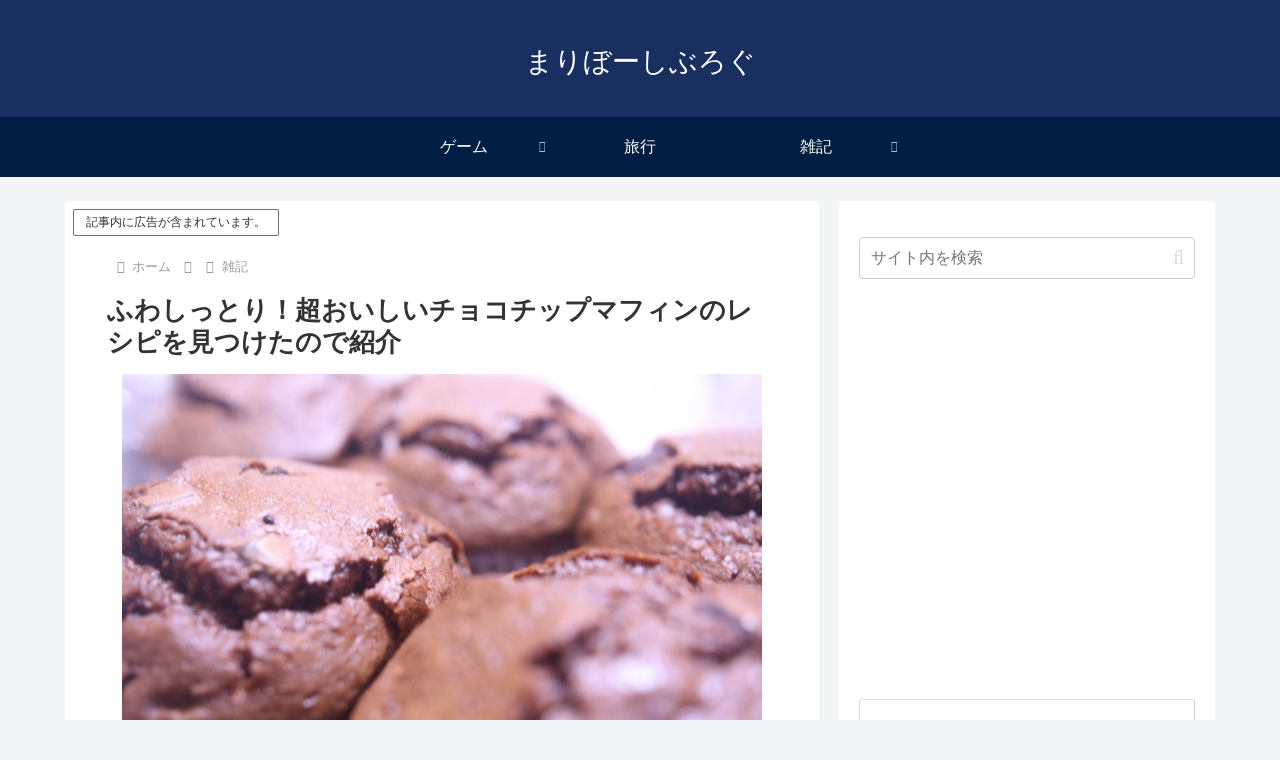

--- FILE ---
content_type: text/html; charset=utf-8
request_url: https://www.google.com/recaptcha/api2/anchor?ar=1&k=6Le95u4UAAAAAOXk3NBk_1bb6qqqQbbUmF5p160_&co=aHR0cHM6Ly9tYXJpYm9zaGkuY29tOjQ0Mw..&hl=en&v=N67nZn4AqZkNcbeMu4prBgzg&size=invisible&anchor-ms=20000&execute-ms=30000&cb=7p0k17lf32eg
body_size: 48723
content:
<!DOCTYPE HTML><html dir="ltr" lang="en"><head><meta http-equiv="Content-Type" content="text/html; charset=UTF-8">
<meta http-equiv="X-UA-Compatible" content="IE=edge">
<title>reCAPTCHA</title>
<style type="text/css">
/* cyrillic-ext */
@font-face {
  font-family: 'Roboto';
  font-style: normal;
  font-weight: 400;
  font-stretch: 100%;
  src: url(//fonts.gstatic.com/s/roboto/v48/KFO7CnqEu92Fr1ME7kSn66aGLdTylUAMa3GUBHMdazTgWw.woff2) format('woff2');
  unicode-range: U+0460-052F, U+1C80-1C8A, U+20B4, U+2DE0-2DFF, U+A640-A69F, U+FE2E-FE2F;
}
/* cyrillic */
@font-face {
  font-family: 'Roboto';
  font-style: normal;
  font-weight: 400;
  font-stretch: 100%;
  src: url(//fonts.gstatic.com/s/roboto/v48/KFO7CnqEu92Fr1ME7kSn66aGLdTylUAMa3iUBHMdazTgWw.woff2) format('woff2');
  unicode-range: U+0301, U+0400-045F, U+0490-0491, U+04B0-04B1, U+2116;
}
/* greek-ext */
@font-face {
  font-family: 'Roboto';
  font-style: normal;
  font-weight: 400;
  font-stretch: 100%;
  src: url(//fonts.gstatic.com/s/roboto/v48/KFO7CnqEu92Fr1ME7kSn66aGLdTylUAMa3CUBHMdazTgWw.woff2) format('woff2');
  unicode-range: U+1F00-1FFF;
}
/* greek */
@font-face {
  font-family: 'Roboto';
  font-style: normal;
  font-weight: 400;
  font-stretch: 100%;
  src: url(//fonts.gstatic.com/s/roboto/v48/KFO7CnqEu92Fr1ME7kSn66aGLdTylUAMa3-UBHMdazTgWw.woff2) format('woff2');
  unicode-range: U+0370-0377, U+037A-037F, U+0384-038A, U+038C, U+038E-03A1, U+03A3-03FF;
}
/* math */
@font-face {
  font-family: 'Roboto';
  font-style: normal;
  font-weight: 400;
  font-stretch: 100%;
  src: url(//fonts.gstatic.com/s/roboto/v48/KFO7CnqEu92Fr1ME7kSn66aGLdTylUAMawCUBHMdazTgWw.woff2) format('woff2');
  unicode-range: U+0302-0303, U+0305, U+0307-0308, U+0310, U+0312, U+0315, U+031A, U+0326-0327, U+032C, U+032F-0330, U+0332-0333, U+0338, U+033A, U+0346, U+034D, U+0391-03A1, U+03A3-03A9, U+03B1-03C9, U+03D1, U+03D5-03D6, U+03F0-03F1, U+03F4-03F5, U+2016-2017, U+2034-2038, U+203C, U+2040, U+2043, U+2047, U+2050, U+2057, U+205F, U+2070-2071, U+2074-208E, U+2090-209C, U+20D0-20DC, U+20E1, U+20E5-20EF, U+2100-2112, U+2114-2115, U+2117-2121, U+2123-214F, U+2190, U+2192, U+2194-21AE, U+21B0-21E5, U+21F1-21F2, U+21F4-2211, U+2213-2214, U+2216-22FF, U+2308-230B, U+2310, U+2319, U+231C-2321, U+2336-237A, U+237C, U+2395, U+239B-23B7, U+23D0, U+23DC-23E1, U+2474-2475, U+25AF, U+25B3, U+25B7, U+25BD, U+25C1, U+25CA, U+25CC, U+25FB, U+266D-266F, U+27C0-27FF, U+2900-2AFF, U+2B0E-2B11, U+2B30-2B4C, U+2BFE, U+3030, U+FF5B, U+FF5D, U+1D400-1D7FF, U+1EE00-1EEFF;
}
/* symbols */
@font-face {
  font-family: 'Roboto';
  font-style: normal;
  font-weight: 400;
  font-stretch: 100%;
  src: url(//fonts.gstatic.com/s/roboto/v48/KFO7CnqEu92Fr1ME7kSn66aGLdTylUAMaxKUBHMdazTgWw.woff2) format('woff2');
  unicode-range: U+0001-000C, U+000E-001F, U+007F-009F, U+20DD-20E0, U+20E2-20E4, U+2150-218F, U+2190, U+2192, U+2194-2199, U+21AF, U+21E6-21F0, U+21F3, U+2218-2219, U+2299, U+22C4-22C6, U+2300-243F, U+2440-244A, U+2460-24FF, U+25A0-27BF, U+2800-28FF, U+2921-2922, U+2981, U+29BF, U+29EB, U+2B00-2BFF, U+4DC0-4DFF, U+FFF9-FFFB, U+10140-1018E, U+10190-1019C, U+101A0, U+101D0-101FD, U+102E0-102FB, U+10E60-10E7E, U+1D2C0-1D2D3, U+1D2E0-1D37F, U+1F000-1F0FF, U+1F100-1F1AD, U+1F1E6-1F1FF, U+1F30D-1F30F, U+1F315, U+1F31C, U+1F31E, U+1F320-1F32C, U+1F336, U+1F378, U+1F37D, U+1F382, U+1F393-1F39F, U+1F3A7-1F3A8, U+1F3AC-1F3AF, U+1F3C2, U+1F3C4-1F3C6, U+1F3CA-1F3CE, U+1F3D4-1F3E0, U+1F3ED, U+1F3F1-1F3F3, U+1F3F5-1F3F7, U+1F408, U+1F415, U+1F41F, U+1F426, U+1F43F, U+1F441-1F442, U+1F444, U+1F446-1F449, U+1F44C-1F44E, U+1F453, U+1F46A, U+1F47D, U+1F4A3, U+1F4B0, U+1F4B3, U+1F4B9, U+1F4BB, U+1F4BF, U+1F4C8-1F4CB, U+1F4D6, U+1F4DA, U+1F4DF, U+1F4E3-1F4E6, U+1F4EA-1F4ED, U+1F4F7, U+1F4F9-1F4FB, U+1F4FD-1F4FE, U+1F503, U+1F507-1F50B, U+1F50D, U+1F512-1F513, U+1F53E-1F54A, U+1F54F-1F5FA, U+1F610, U+1F650-1F67F, U+1F687, U+1F68D, U+1F691, U+1F694, U+1F698, U+1F6AD, U+1F6B2, U+1F6B9-1F6BA, U+1F6BC, U+1F6C6-1F6CF, U+1F6D3-1F6D7, U+1F6E0-1F6EA, U+1F6F0-1F6F3, U+1F6F7-1F6FC, U+1F700-1F7FF, U+1F800-1F80B, U+1F810-1F847, U+1F850-1F859, U+1F860-1F887, U+1F890-1F8AD, U+1F8B0-1F8BB, U+1F8C0-1F8C1, U+1F900-1F90B, U+1F93B, U+1F946, U+1F984, U+1F996, U+1F9E9, U+1FA00-1FA6F, U+1FA70-1FA7C, U+1FA80-1FA89, U+1FA8F-1FAC6, U+1FACE-1FADC, U+1FADF-1FAE9, U+1FAF0-1FAF8, U+1FB00-1FBFF;
}
/* vietnamese */
@font-face {
  font-family: 'Roboto';
  font-style: normal;
  font-weight: 400;
  font-stretch: 100%;
  src: url(//fonts.gstatic.com/s/roboto/v48/KFO7CnqEu92Fr1ME7kSn66aGLdTylUAMa3OUBHMdazTgWw.woff2) format('woff2');
  unicode-range: U+0102-0103, U+0110-0111, U+0128-0129, U+0168-0169, U+01A0-01A1, U+01AF-01B0, U+0300-0301, U+0303-0304, U+0308-0309, U+0323, U+0329, U+1EA0-1EF9, U+20AB;
}
/* latin-ext */
@font-face {
  font-family: 'Roboto';
  font-style: normal;
  font-weight: 400;
  font-stretch: 100%;
  src: url(//fonts.gstatic.com/s/roboto/v48/KFO7CnqEu92Fr1ME7kSn66aGLdTylUAMa3KUBHMdazTgWw.woff2) format('woff2');
  unicode-range: U+0100-02BA, U+02BD-02C5, U+02C7-02CC, U+02CE-02D7, U+02DD-02FF, U+0304, U+0308, U+0329, U+1D00-1DBF, U+1E00-1E9F, U+1EF2-1EFF, U+2020, U+20A0-20AB, U+20AD-20C0, U+2113, U+2C60-2C7F, U+A720-A7FF;
}
/* latin */
@font-face {
  font-family: 'Roboto';
  font-style: normal;
  font-weight: 400;
  font-stretch: 100%;
  src: url(//fonts.gstatic.com/s/roboto/v48/KFO7CnqEu92Fr1ME7kSn66aGLdTylUAMa3yUBHMdazQ.woff2) format('woff2');
  unicode-range: U+0000-00FF, U+0131, U+0152-0153, U+02BB-02BC, U+02C6, U+02DA, U+02DC, U+0304, U+0308, U+0329, U+2000-206F, U+20AC, U+2122, U+2191, U+2193, U+2212, U+2215, U+FEFF, U+FFFD;
}
/* cyrillic-ext */
@font-face {
  font-family: 'Roboto';
  font-style: normal;
  font-weight: 500;
  font-stretch: 100%;
  src: url(//fonts.gstatic.com/s/roboto/v48/KFO7CnqEu92Fr1ME7kSn66aGLdTylUAMa3GUBHMdazTgWw.woff2) format('woff2');
  unicode-range: U+0460-052F, U+1C80-1C8A, U+20B4, U+2DE0-2DFF, U+A640-A69F, U+FE2E-FE2F;
}
/* cyrillic */
@font-face {
  font-family: 'Roboto';
  font-style: normal;
  font-weight: 500;
  font-stretch: 100%;
  src: url(//fonts.gstatic.com/s/roboto/v48/KFO7CnqEu92Fr1ME7kSn66aGLdTylUAMa3iUBHMdazTgWw.woff2) format('woff2');
  unicode-range: U+0301, U+0400-045F, U+0490-0491, U+04B0-04B1, U+2116;
}
/* greek-ext */
@font-face {
  font-family: 'Roboto';
  font-style: normal;
  font-weight: 500;
  font-stretch: 100%;
  src: url(//fonts.gstatic.com/s/roboto/v48/KFO7CnqEu92Fr1ME7kSn66aGLdTylUAMa3CUBHMdazTgWw.woff2) format('woff2');
  unicode-range: U+1F00-1FFF;
}
/* greek */
@font-face {
  font-family: 'Roboto';
  font-style: normal;
  font-weight: 500;
  font-stretch: 100%;
  src: url(//fonts.gstatic.com/s/roboto/v48/KFO7CnqEu92Fr1ME7kSn66aGLdTylUAMa3-UBHMdazTgWw.woff2) format('woff2');
  unicode-range: U+0370-0377, U+037A-037F, U+0384-038A, U+038C, U+038E-03A1, U+03A3-03FF;
}
/* math */
@font-face {
  font-family: 'Roboto';
  font-style: normal;
  font-weight: 500;
  font-stretch: 100%;
  src: url(//fonts.gstatic.com/s/roboto/v48/KFO7CnqEu92Fr1ME7kSn66aGLdTylUAMawCUBHMdazTgWw.woff2) format('woff2');
  unicode-range: U+0302-0303, U+0305, U+0307-0308, U+0310, U+0312, U+0315, U+031A, U+0326-0327, U+032C, U+032F-0330, U+0332-0333, U+0338, U+033A, U+0346, U+034D, U+0391-03A1, U+03A3-03A9, U+03B1-03C9, U+03D1, U+03D5-03D6, U+03F0-03F1, U+03F4-03F5, U+2016-2017, U+2034-2038, U+203C, U+2040, U+2043, U+2047, U+2050, U+2057, U+205F, U+2070-2071, U+2074-208E, U+2090-209C, U+20D0-20DC, U+20E1, U+20E5-20EF, U+2100-2112, U+2114-2115, U+2117-2121, U+2123-214F, U+2190, U+2192, U+2194-21AE, U+21B0-21E5, U+21F1-21F2, U+21F4-2211, U+2213-2214, U+2216-22FF, U+2308-230B, U+2310, U+2319, U+231C-2321, U+2336-237A, U+237C, U+2395, U+239B-23B7, U+23D0, U+23DC-23E1, U+2474-2475, U+25AF, U+25B3, U+25B7, U+25BD, U+25C1, U+25CA, U+25CC, U+25FB, U+266D-266F, U+27C0-27FF, U+2900-2AFF, U+2B0E-2B11, U+2B30-2B4C, U+2BFE, U+3030, U+FF5B, U+FF5D, U+1D400-1D7FF, U+1EE00-1EEFF;
}
/* symbols */
@font-face {
  font-family: 'Roboto';
  font-style: normal;
  font-weight: 500;
  font-stretch: 100%;
  src: url(//fonts.gstatic.com/s/roboto/v48/KFO7CnqEu92Fr1ME7kSn66aGLdTylUAMaxKUBHMdazTgWw.woff2) format('woff2');
  unicode-range: U+0001-000C, U+000E-001F, U+007F-009F, U+20DD-20E0, U+20E2-20E4, U+2150-218F, U+2190, U+2192, U+2194-2199, U+21AF, U+21E6-21F0, U+21F3, U+2218-2219, U+2299, U+22C4-22C6, U+2300-243F, U+2440-244A, U+2460-24FF, U+25A0-27BF, U+2800-28FF, U+2921-2922, U+2981, U+29BF, U+29EB, U+2B00-2BFF, U+4DC0-4DFF, U+FFF9-FFFB, U+10140-1018E, U+10190-1019C, U+101A0, U+101D0-101FD, U+102E0-102FB, U+10E60-10E7E, U+1D2C0-1D2D3, U+1D2E0-1D37F, U+1F000-1F0FF, U+1F100-1F1AD, U+1F1E6-1F1FF, U+1F30D-1F30F, U+1F315, U+1F31C, U+1F31E, U+1F320-1F32C, U+1F336, U+1F378, U+1F37D, U+1F382, U+1F393-1F39F, U+1F3A7-1F3A8, U+1F3AC-1F3AF, U+1F3C2, U+1F3C4-1F3C6, U+1F3CA-1F3CE, U+1F3D4-1F3E0, U+1F3ED, U+1F3F1-1F3F3, U+1F3F5-1F3F7, U+1F408, U+1F415, U+1F41F, U+1F426, U+1F43F, U+1F441-1F442, U+1F444, U+1F446-1F449, U+1F44C-1F44E, U+1F453, U+1F46A, U+1F47D, U+1F4A3, U+1F4B0, U+1F4B3, U+1F4B9, U+1F4BB, U+1F4BF, U+1F4C8-1F4CB, U+1F4D6, U+1F4DA, U+1F4DF, U+1F4E3-1F4E6, U+1F4EA-1F4ED, U+1F4F7, U+1F4F9-1F4FB, U+1F4FD-1F4FE, U+1F503, U+1F507-1F50B, U+1F50D, U+1F512-1F513, U+1F53E-1F54A, U+1F54F-1F5FA, U+1F610, U+1F650-1F67F, U+1F687, U+1F68D, U+1F691, U+1F694, U+1F698, U+1F6AD, U+1F6B2, U+1F6B9-1F6BA, U+1F6BC, U+1F6C6-1F6CF, U+1F6D3-1F6D7, U+1F6E0-1F6EA, U+1F6F0-1F6F3, U+1F6F7-1F6FC, U+1F700-1F7FF, U+1F800-1F80B, U+1F810-1F847, U+1F850-1F859, U+1F860-1F887, U+1F890-1F8AD, U+1F8B0-1F8BB, U+1F8C0-1F8C1, U+1F900-1F90B, U+1F93B, U+1F946, U+1F984, U+1F996, U+1F9E9, U+1FA00-1FA6F, U+1FA70-1FA7C, U+1FA80-1FA89, U+1FA8F-1FAC6, U+1FACE-1FADC, U+1FADF-1FAE9, U+1FAF0-1FAF8, U+1FB00-1FBFF;
}
/* vietnamese */
@font-face {
  font-family: 'Roboto';
  font-style: normal;
  font-weight: 500;
  font-stretch: 100%;
  src: url(//fonts.gstatic.com/s/roboto/v48/KFO7CnqEu92Fr1ME7kSn66aGLdTylUAMa3OUBHMdazTgWw.woff2) format('woff2');
  unicode-range: U+0102-0103, U+0110-0111, U+0128-0129, U+0168-0169, U+01A0-01A1, U+01AF-01B0, U+0300-0301, U+0303-0304, U+0308-0309, U+0323, U+0329, U+1EA0-1EF9, U+20AB;
}
/* latin-ext */
@font-face {
  font-family: 'Roboto';
  font-style: normal;
  font-weight: 500;
  font-stretch: 100%;
  src: url(//fonts.gstatic.com/s/roboto/v48/KFO7CnqEu92Fr1ME7kSn66aGLdTylUAMa3KUBHMdazTgWw.woff2) format('woff2');
  unicode-range: U+0100-02BA, U+02BD-02C5, U+02C7-02CC, U+02CE-02D7, U+02DD-02FF, U+0304, U+0308, U+0329, U+1D00-1DBF, U+1E00-1E9F, U+1EF2-1EFF, U+2020, U+20A0-20AB, U+20AD-20C0, U+2113, U+2C60-2C7F, U+A720-A7FF;
}
/* latin */
@font-face {
  font-family: 'Roboto';
  font-style: normal;
  font-weight: 500;
  font-stretch: 100%;
  src: url(//fonts.gstatic.com/s/roboto/v48/KFO7CnqEu92Fr1ME7kSn66aGLdTylUAMa3yUBHMdazQ.woff2) format('woff2');
  unicode-range: U+0000-00FF, U+0131, U+0152-0153, U+02BB-02BC, U+02C6, U+02DA, U+02DC, U+0304, U+0308, U+0329, U+2000-206F, U+20AC, U+2122, U+2191, U+2193, U+2212, U+2215, U+FEFF, U+FFFD;
}
/* cyrillic-ext */
@font-face {
  font-family: 'Roboto';
  font-style: normal;
  font-weight: 900;
  font-stretch: 100%;
  src: url(//fonts.gstatic.com/s/roboto/v48/KFO7CnqEu92Fr1ME7kSn66aGLdTylUAMa3GUBHMdazTgWw.woff2) format('woff2');
  unicode-range: U+0460-052F, U+1C80-1C8A, U+20B4, U+2DE0-2DFF, U+A640-A69F, U+FE2E-FE2F;
}
/* cyrillic */
@font-face {
  font-family: 'Roboto';
  font-style: normal;
  font-weight: 900;
  font-stretch: 100%;
  src: url(//fonts.gstatic.com/s/roboto/v48/KFO7CnqEu92Fr1ME7kSn66aGLdTylUAMa3iUBHMdazTgWw.woff2) format('woff2');
  unicode-range: U+0301, U+0400-045F, U+0490-0491, U+04B0-04B1, U+2116;
}
/* greek-ext */
@font-face {
  font-family: 'Roboto';
  font-style: normal;
  font-weight: 900;
  font-stretch: 100%;
  src: url(//fonts.gstatic.com/s/roboto/v48/KFO7CnqEu92Fr1ME7kSn66aGLdTylUAMa3CUBHMdazTgWw.woff2) format('woff2');
  unicode-range: U+1F00-1FFF;
}
/* greek */
@font-face {
  font-family: 'Roboto';
  font-style: normal;
  font-weight: 900;
  font-stretch: 100%;
  src: url(//fonts.gstatic.com/s/roboto/v48/KFO7CnqEu92Fr1ME7kSn66aGLdTylUAMa3-UBHMdazTgWw.woff2) format('woff2');
  unicode-range: U+0370-0377, U+037A-037F, U+0384-038A, U+038C, U+038E-03A1, U+03A3-03FF;
}
/* math */
@font-face {
  font-family: 'Roboto';
  font-style: normal;
  font-weight: 900;
  font-stretch: 100%;
  src: url(//fonts.gstatic.com/s/roboto/v48/KFO7CnqEu92Fr1ME7kSn66aGLdTylUAMawCUBHMdazTgWw.woff2) format('woff2');
  unicode-range: U+0302-0303, U+0305, U+0307-0308, U+0310, U+0312, U+0315, U+031A, U+0326-0327, U+032C, U+032F-0330, U+0332-0333, U+0338, U+033A, U+0346, U+034D, U+0391-03A1, U+03A3-03A9, U+03B1-03C9, U+03D1, U+03D5-03D6, U+03F0-03F1, U+03F4-03F5, U+2016-2017, U+2034-2038, U+203C, U+2040, U+2043, U+2047, U+2050, U+2057, U+205F, U+2070-2071, U+2074-208E, U+2090-209C, U+20D0-20DC, U+20E1, U+20E5-20EF, U+2100-2112, U+2114-2115, U+2117-2121, U+2123-214F, U+2190, U+2192, U+2194-21AE, U+21B0-21E5, U+21F1-21F2, U+21F4-2211, U+2213-2214, U+2216-22FF, U+2308-230B, U+2310, U+2319, U+231C-2321, U+2336-237A, U+237C, U+2395, U+239B-23B7, U+23D0, U+23DC-23E1, U+2474-2475, U+25AF, U+25B3, U+25B7, U+25BD, U+25C1, U+25CA, U+25CC, U+25FB, U+266D-266F, U+27C0-27FF, U+2900-2AFF, U+2B0E-2B11, U+2B30-2B4C, U+2BFE, U+3030, U+FF5B, U+FF5D, U+1D400-1D7FF, U+1EE00-1EEFF;
}
/* symbols */
@font-face {
  font-family: 'Roboto';
  font-style: normal;
  font-weight: 900;
  font-stretch: 100%;
  src: url(//fonts.gstatic.com/s/roboto/v48/KFO7CnqEu92Fr1ME7kSn66aGLdTylUAMaxKUBHMdazTgWw.woff2) format('woff2');
  unicode-range: U+0001-000C, U+000E-001F, U+007F-009F, U+20DD-20E0, U+20E2-20E4, U+2150-218F, U+2190, U+2192, U+2194-2199, U+21AF, U+21E6-21F0, U+21F3, U+2218-2219, U+2299, U+22C4-22C6, U+2300-243F, U+2440-244A, U+2460-24FF, U+25A0-27BF, U+2800-28FF, U+2921-2922, U+2981, U+29BF, U+29EB, U+2B00-2BFF, U+4DC0-4DFF, U+FFF9-FFFB, U+10140-1018E, U+10190-1019C, U+101A0, U+101D0-101FD, U+102E0-102FB, U+10E60-10E7E, U+1D2C0-1D2D3, U+1D2E0-1D37F, U+1F000-1F0FF, U+1F100-1F1AD, U+1F1E6-1F1FF, U+1F30D-1F30F, U+1F315, U+1F31C, U+1F31E, U+1F320-1F32C, U+1F336, U+1F378, U+1F37D, U+1F382, U+1F393-1F39F, U+1F3A7-1F3A8, U+1F3AC-1F3AF, U+1F3C2, U+1F3C4-1F3C6, U+1F3CA-1F3CE, U+1F3D4-1F3E0, U+1F3ED, U+1F3F1-1F3F3, U+1F3F5-1F3F7, U+1F408, U+1F415, U+1F41F, U+1F426, U+1F43F, U+1F441-1F442, U+1F444, U+1F446-1F449, U+1F44C-1F44E, U+1F453, U+1F46A, U+1F47D, U+1F4A3, U+1F4B0, U+1F4B3, U+1F4B9, U+1F4BB, U+1F4BF, U+1F4C8-1F4CB, U+1F4D6, U+1F4DA, U+1F4DF, U+1F4E3-1F4E6, U+1F4EA-1F4ED, U+1F4F7, U+1F4F9-1F4FB, U+1F4FD-1F4FE, U+1F503, U+1F507-1F50B, U+1F50D, U+1F512-1F513, U+1F53E-1F54A, U+1F54F-1F5FA, U+1F610, U+1F650-1F67F, U+1F687, U+1F68D, U+1F691, U+1F694, U+1F698, U+1F6AD, U+1F6B2, U+1F6B9-1F6BA, U+1F6BC, U+1F6C6-1F6CF, U+1F6D3-1F6D7, U+1F6E0-1F6EA, U+1F6F0-1F6F3, U+1F6F7-1F6FC, U+1F700-1F7FF, U+1F800-1F80B, U+1F810-1F847, U+1F850-1F859, U+1F860-1F887, U+1F890-1F8AD, U+1F8B0-1F8BB, U+1F8C0-1F8C1, U+1F900-1F90B, U+1F93B, U+1F946, U+1F984, U+1F996, U+1F9E9, U+1FA00-1FA6F, U+1FA70-1FA7C, U+1FA80-1FA89, U+1FA8F-1FAC6, U+1FACE-1FADC, U+1FADF-1FAE9, U+1FAF0-1FAF8, U+1FB00-1FBFF;
}
/* vietnamese */
@font-face {
  font-family: 'Roboto';
  font-style: normal;
  font-weight: 900;
  font-stretch: 100%;
  src: url(//fonts.gstatic.com/s/roboto/v48/KFO7CnqEu92Fr1ME7kSn66aGLdTylUAMa3OUBHMdazTgWw.woff2) format('woff2');
  unicode-range: U+0102-0103, U+0110-0111, U+0128-0129, U+0168-0169, U+01A0-01A1, U+01AF-01B0, U+0300-0301, U+0303-0304, U+0308-0309, U+0323, U+0329, U+1EA0-1EF9, U+20AB;
}
/* latin-ext */
@font-face {
  font-family: 'Roboto';
  font-style: normal;
  font-weight: 900;
  font-stretch: 100%;
  src: url(//fonts.gstatic.com/s/roboto/v48/KFO7CnqEu92Fr1ME7kSn66aGLdTylUAMa3KUBHMdazTgWw.woff2) format('woff2');
  unicode-range: U+0100-02BA, U+02BD-02C5, U+02C7-02CC, U+02CE-02D7, U+02DD-02FF, U+0304, U+0308, U+0329, U+1D00-1DBF, U+1E00-1E9F, U+1EF2-1EFF, U+2020, U+20A0-20AB, U+20AD-20C0, U+2113, U+2C60-2C7F, U+A720-A7FF;
}
/* latin */
@font-face {
  font-family: 'Roboto';
  font-style: normal;
  font-weight: 900;
  font-stretch: 100%;
  src: url(//fonts.gstatic.com/s/roboto/v48/KFO7CnqEu92Fr1ME7kSn66aGLdTylUAMa3yUBHMdazQ.woff2) format('woff2');
  unicode-range: U+0000-00FF, U+0131, U+0152-0153, U+02BB-02BC, U+02C6, U+02DA, U+02DC, U+0304, U+0308, U+0329, U+2000-206F, U+20AC, U+2122, U+2191, U+2193, U+2212, U+2215, U+FEFF, U+FFFD;
}

</style>
<link rel="stylesheet" type="text/css" href="https://www.gstatic.com/recaptcha/releases/N67nZn4AqZkNcbeMu4prBgzg/styles__ltr.css">
<script nonce="3p79BaBAUD4xEgMJgk06FQ" type="text/javascript">window['__recaptcha_api'] = 'https://www.google.com/recaptcha/api2/';</script>
<script type="text/javascript" src="https://www.gstatic.com/recaptcha/releases/N67nZn4AqZkNcbeMu4prBgzg/recaptcha__en.js" nonce="3p79BaBAUD4xEgMJgk06FQ">
      
    </script></head>
<body><div id="rc-anchor-alert" class="rc-anchor-alert"></div>
<input type="hidden" id="recaptcha-token" value="[base64]">
<script type="text/javascript" nonce="3p79BaBAUD4xEgMJgk06FQ">
      recaptcha.anchor.Main.init("[\x22ainput\x22,[\x22bgdata\x22,\x22\x22,\[base64]/[base64]/MjU1Ong/[base64]/[base64]/[base64]/[base64]/[base64]/[base64]/[base64]/[base64]/[base64]/[base64]/[base64]/[base64]/[base64]/[base64]/[base64]\\u003d\x22,\[base64]\\u003d\\u003d\x22,\x22wrfCj8OdWcO4ZT3CvMOQw6FFw7/DiMKPYsOcw6/[base64]/PcO7wr7Cj0xVZ3FtVy/CqcK4UMOnaMOILsKoHcOHwqlODgvDlcOqC3DDocKbw4kmK8OLw7Rcwq/[base64]/ChU9zw48qw7rDqiE9wpkMw4DCo8KJT3LDiAhpd8OnQ8KqwqnCr8OCSBUcOMO3w4rCni3DtsK+w4nDuMOWecKsGw8aWSw/[base64]/Cq8Kyw6TCgsO9XcOdw7gYwqbCiMK/In81UzIYGcKXwqXCjFHDnlTCowEswo0twpLClsOoN8KVGAHDlX8Lb8OHwprCtUx5RGktwofClQh3w6d0UW3DjgzCnXE+CcKaw4HDjMKNw7o5O2DDoMOBwo3CgsO/AsOuesO/f8Kcw6fDkFTDgSrDscOxM8KALA3CvSl2IMO1wp8jEMO1wpEsE8KBw4pOwpBmKMOuwqDDtcK5STcIw6rDlsKvPSfDh1XCqcOkETXDuBhWLVVzw7nCnVLDniTDuRMNR1/[base64]/DoMOpw7EOQ8Kkb8KebkXCgiEMw6fCrcOOwoZgw6vCjsKYwrXDi08tNcOVwqbCu8Kew6tNY8O5ZXHCgMOIPCHDiMK7ScKUcnVdYlpww54OaT5GYsOLZsKJw5zChcKjw6MhUcK+XsK4PRJzF8KRw4/DuALDunfCiFvClilwBsKCU8ORw557w5Q9wpZuFSnCtcKLWzDDp8KLWsKuw5l/wrx/GMOWw4fCr8KOwrrDojnDucK6w6TCh8KaWU3Ck3ARWsODwqfDusK1wpV1Ul8nGTfCnxxLwpDCo0w7w6PCqMO1wqfCpMKfwqLDnH/[base64]/Cj1sBw7LCo8KQCVJydcKVAcO9Jxhlw7fCoXRWFzJrN8OWwqzDmCk7wo5iw7tgRGfDiEzCk8KvMcKlwoLDlsOYwoTDncKbNh/[base64]/[base64]/Dl8Kvw7HDogJYw7VhR8KzAMKSM8OJwrHCssKPTMKUwpleJHZXB8KzHcOdw5o9wpR5S8Klwo4NWjt8w7tRYMKGwpwcw7vDh21PY0TDu8OBw6vCn8O9ByzCqsKswoxxwp0kw7saG8KiaE9+L8OGTcKIJcOfaTbCsmh7w6/Dr0MTw6R0wqoKw5LCkWYGD8OVwrTDjmo6w7/DhmDCvMKmCl3ChMO8EWhbeEUlAcKPwrXDgWLCv8Ksw73DimTCg8OCYTTDlSQdwqVtw5JwwoHCtsK4w5oIXsKlTxHChi3Ckj7CoDLDv14Nw7nDn8KjEAw6wrZbRsOYwqYRV8ORaE1/QMOQLMKFS8OywpLCrGrCrEoSEMOyfzzCocKdw5zDg0h7wpNJO8KlDsOdw6DCnAVcw47Cv3gDw7bDtcKlw7HDuMKnw6/CmXnDohNxw6zCvQ7DrMKOGUoxw4zDtMORBlrCucKbw702DVjDhl7CosO7woLChhBlwo/[base64]/CjnnDsMKXI14awrZBJcK5w5Urw6hRw4jDjQvDqG1Sw4cTwr0dw63Dq8OWwqzDocKsw4ELHMK8w6bCuiDDpMOFCnjClVXCpcOQKQ7ClcKFd3jCm8Oowr4/DgI6wrLDrEgfQsOtccO6wr3CuTHCtcKcWcOgwr/DsxBRKyLCtS7DuMKNwptmwobCs8K3wqXDuWTChcKgwp7CrEkwwq/Cm1bDr8KND1QYQwfDucOqVB/Dt8K1woEmw6/[base64]/DvxRPwrdlwosOc1XDsAHDuDk/JTgYw60CCcOfacOxw4dMM8OSAcO3ZVkIw6DClMOYw4DDnhzCvzTDjE4Cw7ULwpAUwqvCrS0nw4HCmEpsHMKhwrVCwq3Ch8Klw4Q8wrQqAsKWfkHCmTNPIMOZCSF7w5/Cp8KlTsKPbGAfwqp6bsKfd8Kewq5uwqPCs8OYCXYHwq1mw7rDvxLCgsOSTsOLIyDDhcODwoxww6U8w6HCi3/DqkQpw6s7K33DmSEuQ8OkwprDoQsvw43DiMKHZRwsw67DrMODw4TDpcO0VRxUwrMGwobCsWEGTwrDhRfCkcOiwpPCmh17I8OeB8OpwqDDpyrCsBjChcOxPRInw4hsCUfDhcOJEMONwq3DtGrCmsO/w6g/[base64]/[base64]/[base64]/CpsOTw4gTdRDDmX4NKFMNw48ow6VUwq7Cs03DgmUHTwnDgcOGWnLCjC/Dm8OtOzPCrsKxw43CjMKNO0dYGFl9CMKZw640BlnCqEdPwo3DqGdWwo0NwqnDrcOcA8O2w5XCtMKzOirCn8K8AMONwplKwobChsKBO0TDlEAtw4jDkxUiSsK6U0Bsw5TCjMO5w5LDl8KKP3XCpw0uK8O/[base64]/DjMOzwobDmxZcMMK1f8O/OT3Dq1jCs8KRwqPDoMK6wpPDncOnGUBFwrd5QQduQsOCWwTChMOnd8KeTsKJw5zCsnDDiyQZwoNnw5Rkw7/DvFltTcO1wrbDhwwZw7lYGMOowo/ClMO5wqxxLsK8fiI/wr/Co8K3YsKhVMKmZ8Kswp8Tw4zDm3QIw5lvKDwMw4/Dk8OVwpfCg2R/[base64]/CnGjCo8O8B3HCqxgORWtpwp3ClsOcfcKEW8K3Nz3Cs8K8w6sVG8KCf1goZ8KqSMOkVS7CmjPDpcOpw5PCnsODacOAwqjDisKYw4jCgkIpw7Qvw7gwBWAvUQdFw6bClX/Ch2TDmgzDuinDgmfDtXTDksOfw58PA2PCs0M6DsOXwqM5wrHDisK9wp4Fw7wJBcOSO8OIwpxgB8KSwpDCusK3w6FDw7Buw7sawqhSIsOdwrdmPxXCpX4zw6rCs1/CgsOpw5ppDUvCp2VLwps6w6AIOMOcM8K/wr97woVWwqpbwp5UbELDsjHCvC/[base64]/DtyQowrZnwrFUwo1iL8OEa8KGw5IUX2TDj13CtHTCs8OIfhVOSzk3w7XDj2M5J8KLwp8Cwr4Wwp/DiErDq8OZBcK/[base64]/[base64]/DicKtGMKhA8KiYVVxwoFsw4t6WMKiwpXDscO/wqQlUcKXRRUtw7M5w7PChn3DtMKQw7wzwqLDqcKTc8KFAcKNTwhRwrxMLijDkcKTWElMw53Ct8KKfMOWDxLCrX/Cnj4MVMKNT8O8b8O6IsO9Z8OiCcKBw5vClS3DiFvDpcKMYV3CrFrCtcOpdMKlwp3DtcO3w6U9w6nCmWsYGX/CtcKfw6vDnDfDisK6wqcmMMOEAsOmFcKkw7tPwp7ClFHDsgfCm1XDv1jDnk7DvsKkwqp/wqLDjsOawpBZw655wpMCwoVbwqLCl8KYegvDoDLCrQXCgcOQcsOqQ8KVOcOwaMOfCMKhNRlffw/ChsK7S8OfwrdQCR0tGsOWwqdCA8OgOsOfGMKGwpTDjcOHwqkFTcOxOw/ChQfDvmjCjG7CvWZGw4siYmpEeMO7wqrDtVPCnC8Xw6XCgWvDmMOMXsK3wq1LwoHDh8Obwpo5wqTDkMKaw6xawpJKwrvDk8O4w6/DgDLDvS7Cr8KlaD7ClsKQAcOPwqLCpgbCi8KgwpFYX8KAwrIOM8OxKMO4wpA9cMKGw6XChMOYYhrCjnDDsXQ6woskdVk9CSDDmCDCmMOmAnx/w6kQw459w6XDmcOnw44uCcObw4dJwptEwq7ClTTCuEPCnMKawqbDuRXCvMKZwqPDvjHCsMOVZcKAMjjCtzzCrWPDisOLd1x/[base64]/CpQ/[base64]/CgcKvwrhCw5RaSRTDgcKDbw7DmUEmw7bCn8O4LnTDiHkrwoHDm8O6w5vDlsKww4xRw5lfRXlUNcOmw63DiRrCjXRFXizDr8K7VcO0wovDu8Kmw4LCncKBw6/CtwBGwoFHCcKWS8OYwobCq2EZwrosRsKuN8Oow7rDqsO3wpl2F8KIwokVDcKGWhhAw4LCi8OBwpTCkCw6VklIfMKpw4bDgBlDw7E/a8Ozw6FEU8Kvw5HDkVhKwr8xwodRwqN5wrrChE/CgMK6KxnCi0zDqsO5NFrCocKuSDbCiMOOVWsmw5DCtHrDkMKBbMK9HAjChMK/wrzCrMK1wq7Cp1JAUiVXQ8O9S091wrw+ZcOOwoM8ImZCw63CnzM3PgYuw7rDr8OLOMOBwrZAw4VJwoJiw7jDmip/fTRbPzp3AFrCnsOtQggfK0vDmkLDvTfDosObGnNTHmQJeMKxwqvCnwRbF0Mqw5DCmsK9JcOzw41XdcK6OAVOMQrDv8K5IC3DlmVnQcO7w4nCjcKmTcKGA8KUcl7Cs8O0w4TDnCPDljk+aMKmw7jDgMOzw7h6w4ouwovCnELDlhguN8KTwrjDjsKqaiIicMKaw6IOwo/DhE3DvMK8cANPw5wawpM/S8KYY18wZcOoDsO4w7nCh0ZKwrhawrnDiToYwoQpw5rDoMKyWsK+w73DthhUw6tSFQElw7HCu8Kyw4XDjcOZc13DvmnCucOFeQwYCmbDlcK2ecOddzkxPAgSNWbCvMO5GWIpJghrwrrDhDvDocKHw7pFw6DCo2gmwrJUwqx1XDTDgcO9F8Kwwo/CsMKDJ8O8D8K3A0p2LHNILTNbwp7DvGnCjXY2JAPDnMKAPQXDncKeYHXCqCosRMKlTRLDi8KnwozDsAY7PcKONcOtwoNIwq/ChMOGPWMcwr7DoMOkwqMqNwfCl8KCwo1Ww6nDkMKKPcOWa2ddwpzCgsKPw6REwpXCjHbDohIWK8Kvwqs4L20DBMKBeMOawpXCkMKtwr/DuMOiw75tw4bCs8OSCsKeBcOBQkHCrMOFwqcfwrAtwpdASCHCsmrCmR5eYsOgTFjCm8OXE8ODHW7CusOEQcO8UF/CvcO6RS3Cq0zDv8OPFMK+EC7DgsOcRkAeNF1dXMOuFSsPw4J8a8K4w6pVw6/DgXYLwo/DkMKsw5nDq8KGN8KleCIfMxcvVDrDpsOvIEpXCMOkQFrCoMKJw6/[base64]/LwLCjGHDiFbCh8KrGMOqw7wlHsK/RsOYwpLCmsOIPcOgbsKGw7fCq0QZAsKWajfDsmrDnHrDvWg1w5MDIVXDuMKewqjDjsK3LsKuFsKha8KpbsKnMlNyw6QmdWMJwoLCjMOPDH/Di8KGBsO3wqcSwrUjdcO9wrDDrsKTfsOMPgLDtcKTGS12FEbCuWZPw5FDwpfCtcKURsKMN8KQwp9xw6QNIHtmJyLDscOIwqDDqsKaY04fC8OROCUow4UwOUtlBcOrb8OPBzLCpxbCsgNewq7CgEfDgy/CiUBTwpp2SS1DFsK8UsK0LBJZOGd1N8ONwo/DvW/Do8Oyw4jDpFDCqMKFwpczMmfCo8K9KMK0cm93w5B9wojDhsKHwo/CqMOuw5xSSMKaw7ZgcMOFH3dNU0TDtF7CsTzDq8KlwqTCjsK8wo7CkhpOLsOWQArDr8KbwoR3N3PDplrDokXDt8KawpXDiMOow49+Pg3DrGzCh2REUcK8wr3DiHbCv3rDrj5jQ8OMwpwWBR4UCcKKwpE9w4zCjsO0woZrwpLDvHo+w6TCp0/CjcKJwrQLPl3CpnDDunzCsEnDvsOCwrB5woDCokRkNsOjZSTDnjV+QDfCmSDCpsOPwqPCuMKSw4PDiA/Dg20WRsK7woTClcKvcsKcwqNtwoLCusKmwqhMwrU1w6pXCcOswrBIR8KEwoQ6w6BCU8KBw4Fvw6XDtltAwoLDu8KhcHTCqzJZNAHDgsOtb8OMw6/Cn8OtwqM1KVLDlMOXw4vCl8KNZsOhFADCrSlKw6dMw43CiMKLw5vCg8KGRsKiw4Fxwrw/wpvCo8OdRXVvQUUCwqNYwr0uwoLCj8K5w5XDsiDDoU/[base64]/CpH7Cj8KGOcOfPjzDqGgVwoXDiMKjdcOBwrrCtsO/[base64]/CvnXCksKOcW/CusOJSCPDpcOeRCpvwqNEwqAowqXCkVTDvMOGw7oaQ8OkG8O7C8KXXsOTQsOJZsKmVcKpwqUFw5IOwpQFwrNjWcKVd0DCsMKBWg0GR1sMLMOIJ8KKJsKzwpsOXjTDp2nCt1PDucO9w6ZiTTjDlsK/wqTCksOywpLCr8O9w71geMK3YxcWwrvCvsOAYFrCm3FqR8KoCi/DlsKgwpBDMcKWwqUjw7DDncOuMTQNw4LCo8KBHl0pw7jDoSjDrG7DgMOzC8OjPQYfw7XCuCDDsh7DhC8kw4dUKsKcwpvDkRJcwoljwpAla8OswoZrNX7DpCHDucKTwrx+FMK4w6dAw5NmwoN/w5V3wqVyw6fCu8KWB3vCjn9fw5Q9wrnDhgTDnQ9Mw6VXw71ww70iw53Dug18NsK9fcOOwr7ChcOmw7U+wr7DkcOrwpzDnEAnwr0Pw67DrTzCsnrDvV/CtFjCscOsw7rDpcOpGHp5wqANwpnDr3TDksK4wpLDmjdgA2bCv8O9GWxeN8OGOVlNw5nDiWLDjMKPHCjCqsOEM8O/w6rCuMOZwpjDu8KSwr3CpGBiwpt8KsKCw51GwpJrwoPDoTTDtMO2LX3CoMOHZFXDpMOmdmBQXsOWRcKLwrDCv8OTw5nDsGwrH3vDgcKiwo1kwrbDv2LCoMOtw6bDscOYw7A+w57Dr8OJGi/Dtlt7LyXCuXFTwo8EZkzDsyjDvcOqWCDDpsKtwo8BIw5bC8OaCcK1w5LDm8K7wrfCvGMvY2DCt8O0DsKvwollZVDDh8K0wrnDuBMbBhHCpsOlW8Kcwo3CtSUdwr18wq3Do8OffMOZw5DCnwPCvBc6w53CmD92wpHDoMKRwrXCu8K3RsKFwp/ChUjCjhTCgWFYw5zDkWvDrMKiHGQaYMOVw7bDow8yFiTDncOGMsKUwrLDmijDncOGNcODIVRLSMO5UMO/f3U8a8O6F8K9w4/Cq8K5wpLDjCpEw51Zw73Dv8O2JsKUXsKyEsObH8O/ecKsw7vDmGLClWvDuU1jK8Kiw5zChMOcwp7DpsOjZMODwrXCpFYjNWnDhCPDhg5CIsK9w5/DqwjDin4UNMOtwqRtwpNHQSvCgFQ2CcKwwo/Cn8O8w6sZcMObIcKJw6g+wq08wrTDkMKqwp0YZG7CssK+wohRwoA0DcONQsKJw5/DngcEV8OgDMOxw5DCgsOpFzpEw4jCngTCozHDjgsgNxAAPkPCnMKpNyFQwqnCqhzDmG3CqsOgw5nDjsKmKRnCqifCogthFX3Ci1zCuiDDv8OxKTPCo8Khw5XDtn0xw6FGw7DCkDbCiMKCWMOCw4nDvMOcwo/CnydYwrXDjS1ww7rCqMO+wqzCvH5uwpvCgy/CoMKTA8K/wpzDum0RwqB3UmHChMOEwoIkwqFsf014w4jDtHhmwphUwpHDrwYPGA8zw6MGwr/[base64]/DlH3DtDHCgcK+wrJFL8KQSGZueMKrVcOHRhFUJQPDkxvDpsOPw4LCkyJMwrkwYlYFw6I4wppVwqbCi0LClg1rw5gcaTLCnsOTw6HCs8OhcnZIf8KJPj04wqFGc8KQVcOdVsKiw7ZRw5rDi8Kfw7sMw71TZsKAw4rCklfDhTpGw7XCr8OIOsOuwqdAS3XCoh7Dt8K/D8O1OsKfHwXCoWhoCMK/[base64]/BMObwpJ/eybCq8K+STYZw7IhW8K1wobCmCPCiEjDhsONRG7Cs8Odw6HDt8Khc2DCvMKTw6xCdR/[base64]/C8KvDU3Coy87woIYwqzCtwPDocK8w5RGw5Jyw5UpR2nDk8Oqw5MaaF5gw4PCjW3Ci8K8C8K0RsKiwpfCngEnEUlvLQfCk1jDhBbCsknDp0soYQskV8KGAR3Ch2PCi07DiMKVw4PDscKlK8K+wpxMPMOCBcOcwp3CmG3ClhFFDMKVwrsFCUpOQmgLPsOLW0/[base64]/DvcOdfCJYw6/DrcKNwpTCk8Ovw5ZGw5vCpMOqwqjDsMOtCWp/w7k0AMKQw7nCixfDnMO/wrUNw5hkH8OWVcKZazHCucKHwoHDnEA4bGASw4MqTsKdwq3CoMOlPlYkw7gKHMONdU7DocKDwoFsEMO+LVzDjcKNHcKVK08QSMKJDwgKABQowpnDqsOeacOKwpNaOxnCqnjCusKmSwIYwpg4H8OaIDjDqMK8fR9Cw7TChcKfJlV/NMK7wpRnNw8hXcKfe1zCjQrDlyhSQUbCpAUsw5h/wocaKFggf1bDgMOSwqRJQMOKDShqKMKNV2N9wqInw53DrHlbfEbDoR7DjcKlAsKtwqPCskszRcOOwooPQMK5Wn/DuGg5FlMiLnXCr8ODw73DmcKKwofDp8OLB8KFXVcow73CnW9Awrw+XcOjPFjCq8KNwrvCj8O0w4/DtMOxDMKUOMO3w4jDhCLCosKZw61NalNOwrHDrcOOfsO5FMKPOMKbwqknQgQlazhudUPDhC/Djm/CncKmwpDDlDXDlMOHH8KpQ8Kiaz0Nwq1PFXNUw5MZwpXCtcKlwpN/RwHDv8K4wozDj03DrcOYw7lUWMOUw5heB8OtOiTCozFVwp1gSUzDsBHClx/Cg8KpP8KYEknDrMO6wqrDpkhEw6PCnMOWwoPDpcO8SMOwFEtMSMKWw5xgWmvCnUbDjFrDkcO3VFYGwotYJydMdcKdwqHCscOfakjCsgwjSRIBNk/DpUpYIijDnm7Dmix/AnHCvcO2wpjDlMKnw4PCrmQWw6vCrsKswqg3E8OYcsKqw6gjw6hUw4vDjMOLwoZUI3xxXcK/DDkew4ZHwphlTjxVdz7CumnCucKjwq15NBc+wpvCpsOow5cww6bCt8OKwowWasOyQT7DriAGaEDDrVzDnsOdwokhwrhMJwt3wrPDixxpe0pcb8Oxw4fCljDDr8OAHsOyVRtwf0PChUXCnsONw7/CiRbCiMKxC8Oww4QRw6DDksO4wrZDCcObBsOnwq7ClBZ3ST/DrDzDpF/DuMKfZsOdBAUFw5BdDlHDusKBEMKSw48HwrpIw5E1wqPCkcKnwqvDv2szLmrCicOIw5PDq8O3wo/Dsyl4wpBEwoLDgl7DmsKCdMKBw4PCnMKITsOze0EfMcOvwpzDsAXDpMOTZsK3w4Z/woIVwqTCu8Osw6PDm2PDhsK8NMKFwrbDvsKPZcK6w6YuwrxLw4dELcKAwppAwrM+aXbCrXnDtcOHW8Ouw5jDrBLChQhZLSrDoMO7w6/DusOQw7HDgcKOwqvDqifCqEkgwoJow6bDqMK+wpvDgcOUwpbCqwvDucKHD3ZmSQVww6bDgRvDpcKeV8OQJsOLw5LDgcOpOcKuwoPCp0XDp8OnbsOoYU/DsEstw7tywpp0ccOBwojCgjg1wqNQERZMwpXCh2zDj8KkbMOuw6HCrHokTTvDpjtFXEbDiX1Hw5YxRcOAwqtXTMKfwqkVwr8dOsKYAsK3w5nDg8KDwogvcHbDqHHCtmU/fW89woQ2wqjCtsKFw5YYR8O3w7XCkC3CginDiH3CgcKRwqV8wpLDpsO/aMKFS8KGwrdhwoYYM1HDhMKmwrrClMKpJmrDgcKIwovDpBE7w6sDw5MAw6FMEmoXwpjDp8KLdn9Cw69LKD8Bf8OQc8O9wrJLUHHCvMK/[base64]/WsKew6jDuAzCpMO6wpjCl8OiSn5RbcOYwr90wpzClMKCwpnCpnLDssKjwrU7fMOew7BLAsOdwrtMA8KXH8K7w6h3GsKLGcO6w5PCn11iwrRzw4dzw7ULNMOdwol5w7AKwrYawrXCksOjwpt0LW7DvcKxw4wscsKIw51Bwq84w7vCqjvCqGJ/wqzDvMOrw6pDw5QTNcK7GcK7w6zCriXCj0bCi3LDjMK1DsO5SsOeCcK4DsKfw5V/w5PDusO2w4bCr8KHw5nDvMKLEQEBwrdnLMOBDTTDhsKeSHvDn0oTeMK4LcKcWMK7w61/w4wtw6oaw6d3OGQONxPCkXk2wrvDnMKkOAzDlRvDksO2wrlIwr/DuH3Dn8OTCcKYFhEnHcOKR8KJbTzDu0LDmUxUScKrw5DDssKqwrrDpw/DvMO7w7PDqGTCkANBw5Qxw7xHwplvwq3DhsKMw6fCiMOswoMjUGEtJXjCp8K2wqoNCsOVT2JXw707w73Dt8KcwoADw7d7wrnCksOPw5/Cj8OLwpcBD3nDnWXCmjY3w5AOw4Jjw4/[base64]/DoTfCvcK0UkM2EnrDtcOebsKOF2cdfQNIw6YDwrFxWMOow60YbztTOsOMQcOow6/DggPCicKXwpXCkAbDnwnDt8OMCsOowpoQQ8OffMOpYk/[base64]/ZENvw4MHXTVmcsOHDcOFTsO8woHDn8O9w6dOw6wcWcOLwrNOZko8wrLDtmpJMMKqcloGw6HDisOTw744w5DCqsKoIcOJw4DDok/Cq8K8F8KQw6zDinzDqBbCkcKdw64Vw5XDtSDDtMOKU8KzLEjDs8KAMMKyOsK9w5cGw5Axw7UCTDnChBPCv3XCnMOIFhxYNi3Dq3IQwpZ9Qi7CmsKrPT8cL8Kqw71jw6zCnXzDu8KEwq9bw5jDl8O5woR8UsO7wqJmwrfDscO4WhHCim/DiMKzwoBccRfCnsOkNRLDuMOIQMKcQChmd8K8wqrDmsKsEXnDisObwpsMaVjDsMOBPDDClMKVUQbDo8K7wrBwwoPDoEvDjm1xw7kmC8OQwqBBw65GE8OgOWoUb1EQUMOYbkIHasOiw6UvVG/Ch1zDpDgRYG85w4nCrsO7RcKHw589BsKtwpJ1RizCvRXCtmJ4w6t2w53Cr0LCtcOsw67ChSPCqmXDrC4xfsKwV8Ojwph5bSzDkMOzNMOdwrzDjzQiw6jCksKVUiViwrgYWcK1w5liw57DvAbDqnTDgC/DjAojw7xOLwzCoTTDg8Kuw5pVdyrDi8KHaAIgwo7DmMKJw5bDhhZWXsKfwqRNw7A8PcOMdcOGdsKyw5gxCsOcHsKAZsOWwqfCqsK7bRtRdBNVCjR4wqVIwqzDgMOqS8ObSk/DrMKGYW4Sc8OzI8O2w73ChsKaRB5dwqXCklDDnmDCjMOCw5vDlRsfwrZ/[base64]/DnA3Ci8KJw7dVwonDhE/[base64]/w7bDt8OxQipuw73Ci8Ozw6FJVsKlJCLCk8O4wpI3wrA5UBXDt8OUBm10BAbDrC/[base64]/OUzCpEFndywOE8Kkw6bDl2nCsMOUw6c2VFFNwp5pAsOOMMOywop6S1EQdsKawqohOUx8OD/DjB3Du8O3JMOAw4cOw4NmT8O5wp01KMOAwqMPByjDnMKaQ8KKw6nDl8OewrDCpmnDs8KNw7t3A8OTcMO0YwzCrwLCmMOPP07DnMKMMsKaAmTDl8OWIhIcw5LDl8KzN8OcO2DCmS/DjcKEwqXDmF4wfnIiw6o7wqk1wo3CplbDpcOPwqLDnxlSBhwJw40rGVRlRGjCtsOtGsKMZkVNFhTDtsKhAQTDu8KBLh3DosOgN8KqwpQhwq1ZcivChcORwrbDusORw4/DmsOMw5TDhcOQwrHCksOrSMOob1PDiCjCucKTYsK9wqFeZzFsSiPDsiFhcEHDl244w6cJPl4KDsOewq/DpMO0w63ClmTDoCHCsSBCH8KWI8KXw5pJFlDCrGtzw74rwpzCnDFJwp/Cqj3CjF4vWW/Csx3CiWV+w6YPOcK4BcKPJl7DrcOHwpnCrcKJwqbDgcOaNsK1eMOCwpBhwp3Cm8OCwo8cwrXDmsK5CWfCgRkqwqnDsybCqGHCqMOywqQWwoDCpGzCmCsbJcOIw5XDg8OITVvCgcOxwoM8w67DlhXCp8OSX8OZworDvsO/woMjLcKXFsKNw7fDtRjCkcONwqbCrmLDtBoqYcOIacKSacK/w7UcwoHDuycvOMOKw4fCuHU+EsOSwqjDp8OfAsK/w73DlsOkw7MsZ2l0wpUQEsKVw5zDv1sSwpXDjQ/CnTfDo8KSw60bb8KQwrFGKTtpw6jDhk5AdUURAMKJesO7UinCjzDClmQ+IDkUw7HChFowKcKTLcOVcjTDpUhcPsK1wqkgaMOLwqV4HsKfwrDCllQwXU5ZGyoGF8Kow6TDpcO8YMKaw5ZFw6fChWfDhHd/w7nCuFbCqMOIwq49wqfDmWfClVw8wr8Uw6nCrzEhwqZ4w47CvU7Drgx7Dzl7ViZvwobCu8OVL8KYdz4VR8OUwoDCjcOrw77CsMOcwq8ZIinCkAIHw4UrasOPwoPDikfDg8K+w6xQw4zCi8KiQRHCoMKxw7TDp30VJGvCkMOpw6J5HEFza8OJw4rCi8OMDGdtwp/[base64]/wqEqFB5VVsKMwp1yw5tiwplwcyAiTsOlwqBAw6/Dn8OwDMOFIFdfe8OYBD9bfAjDlcObFsOhP8OXBsKdw6rCsMKLw5oiw6R+w7TCgDIcU2Isw4XDicKfw7ATw6Z2VFIQw73DjUnDisK9am/[base64]/DmEHClcK+O8Kiw6odw4gsWBojbRd4w6fDngpLw6nCkl3ClDdHfC3DmcOObkfCicOtX8KgwoY3wqzDgm9zwqUhw716wq/Cq8O/[base64]/DkMOYw6UhdsOVw6BrA8Kaw44Lw7ctJ0/Dq8KtAcOvdMOGwrfDr8ONwppwY3kBw6zDujt2TXnCpcOqOx9pwrHDgcK9wqo+RcO0NFVGHMKFMcO8wqDCrsKiAMKLwqPDjMKycMKtP8OsRSZew6oWQTEcRsOXe1tqLQnCtsK7w6MNdG5FKsKsw5vCpDYBND5LBMK6w6/[base64]/CmMK1wrx4w75qw5lyw7HDv8O0asKgUsKQwqJRdApFZMO0VH4cwr0EOGgvwoMbwo5ESRs8MAddwp3DhSTDp1jCv8OHwpQUw57CngLDqsKyV13DlWFRwrHChiI4enfDllEUw6rCqAAlwqPCnsKsw6nDoT/DuBDCgnRDQycXw4/CpigFw53ChsOPwq7CqwIowqleSSbCgyRxwqrDucO1Dh7CkMOqah7CgRrCtMOxw7rCvcKNwo3Dv8OBdn3Cp8KxIAUkJ8OewoDDijxWZVgJLcKpDMKlcF3CkXnCgMO9Vg/CuMKzHsOWdcKOwrxIIsK/WsKeJRUuSMKOwqoVZHLDk8OET8OsD8OzfVPDucOnwofDs8OeaSTDsylHwpUhw4/CgMObw65dw74Uw5DClcOVw6Ijw4IcwpMmw7/ChMKAwo3DsyfCpcOCCyDDjXHCuBnDhCXCscOAFcK7LsONw47CrMK7YAzDs8Opw74mMWLCq8OlaMKjM8OBecOUSU3CgSbDuhvDrwE/PUwDbCV9w5IXw4PCgQrDqMKFaUc0EDDDgcKnw5YOw7tGZwnCmMOWw4DDv8OAw7PDmBnDnMOzwrA+wpjDvMO1w7h4Un7CmsKFTcKAIMKZQcOmIMKofsOeLwkbPhzDlUHDgcOnXHnDusK/w4zCucK2wqfCsRXDrT0ew5TDgUYHVnLDs1Yqw73CoW3DlQQ3ZQjDlx5WC8K5w606Jk/CgMO1LcOjwoTCgMKmwq7CgMOWwqEdwp52wpbCsT4zGEElJcKQwpQRw6NBwrENwr3CscOYAcKXJMOKWG1sUy8owrdGC8KADcODWsOkw5olw60Tw7PCtwoPUMO7w6PDgcOkwoUdwoPCtE/DhMO/fcK+Dn4mczrCmMKxw5XDlMKiwrrDsTPCgmpOw4pcfcOjwrzDihXDtcKJTsKnBWDDjcOUIWdSwo/[base64]/CpMObwrM5bMOBUi/DiMO0woLCvHAjN8Oad3fCsWDCo8KvPj4zwoVbV8OEw4rCtmVmUnt7wpHDjTvDmcKZw4TCsg/CnsOeCSbDpGJqw4haw6/Di0XDqcOcwqLCgcKSdVosDcOmDS0+w4rDl8OwZDshw4MpwrHCucKJZQUtGcOWw6EyBcKAJAQww4PDjsONwqhtT8O4cMKewqIXw4INfMOlw44yw4LDhMOZG1HCk8Kww4RhwpdXw4nCp8KeMVFAOMKNA8KpCnLDpAPDn8KlwqoBw5BYwp/CgFEvb2nCtsOwwqXDvcKbw4jCryQ5J0cbwpUiw6zCuB9ADWbCnCPDhsODwpTDkDDDg8OKM0TDj8K7HhjClMOJw68nJcOZwq/CqhDDj8KkbcOTYcOPw4rCkhTCvcOcHcOYw5jCjFRXw6x/L8Ocwo3DrB4Dwps2wrvDn1/Driwow4vCi2nDvCENCsKmNRPCo2xUHcKaN18kBcKMPMOGUQXCrS/DjMORaRNEw5F0wqIYXcKSw6/CqsKfZl/CisOZw4giw64nwqJfXFDCicOFwr8/wpvDlTrCqRHClMOdGMKadg1iczJywq7DnxEuw5nCqcKyw5nCtRROdE/DosOHWMKOwppmBkYHTsOnEcONMX16Y3jDoMOgVl96wodBwr87OcKHw7nDnMOaPcKqw6wdTsOJwoLConvDsRJSAlJTMsOtw7YXw79GZ1czw5zDpkrCm8O7LcOCfDLCk8K6w4khw4gLJMO/LHHDjWTCmcOqwrR4FcKKan8Hw7/Cr8Orw5hCw6vDtMK3CsO1DjEJwpJbInIAwrFzwqLDjRbDkizChsKXwqbDoMKScTHDh8Kva2BRw5bDuRMlwpkVEQVRw47DgcOpw6rCicK4fcOCw67Ch8O/e8OEUsOxOsOwwr49V8OLNsKMFcK0FTzCq0zCizXCjcOSYUTCg8KjJAvDrcKhFMKVT8KdGsOgwq/DtDvDvsOnwpIVD8KAQsOcGkwxecOnwoLDp8KVw5YiwqnCsxHCicOBGAnDkcKpel5kwrXDhMKEwocrwpnCnADCncORw6ZOw4bCmMKKCsK0w70XaUY6K3LDscKrGsK/[base64]/Ch8O2w7/[base64]/N8KhYhHCsBwmVjDDqsKNwrc9R8K8csOkwodaZcKnw4NODyEbwrbDtcKnIH/Du8KdwpzCm8KRDDB/[base64]/FB4RwpgODyrCjsOgB23CtMOCDsKlYlPCk8KiDxQEfsOZbWvCm8OmT8K9woHDmw9+wpXCtkQJOcOFeMO5TXsewrbDmRJNw6gKPAw3dFovC8KqRkQlw44/[base64]/CpDnDuGvCmlPDmcOpwqQnw5/DolTCvTNmw7F/woTDhsOww7QXdA3Ci8K3LictRVlww61LZE3DpsORHMOAWHlkw4g/w6JCEMOKU8O3w5bCkMKaw5/[base64]/[base64]/[base64]/[base64]/wrHDpk1kwoU9wp9DN0TDssOlwqDCqAACa8KxFcKSw7EHOGNqwrcTF8KjSsKyI1RtMRHDlsKOwr/CncKBUcKnwrbDiBQLwofDj8KsF8KUw4BnwqvDuzghw4DDrMObfsKlFMKIw6vDrcKxPcOMw61Lw6rDicOUTTIUwpzCo01UwpNAFWJswqbDlBTDoRjDmcOQJh3DnMOBK0MyZHg0wqMMdS40W8Kgb3hyTFQ+cDhcF8OjYsOZFcKKa8KcwoI1QMOwEsOsakrDgMOcBgfCrz/DmsOIVsOtSEVTTcKmSy/[base64]/TXk9PsKuwoHDoMOcAwpwHFlcw6AcBX/Cl8OjJcKew7bClsOyw4HDksO9BcOVL1fDpMOLMsOKRS/DhMOWwoZlwrnDj8OSw6TDox/ClFTDs8KWXyzDr2/DjwFFwrTDocOJw4gsw63Co8KrNMOiwrvCkcKZwqBURcKPw4bDmkHDlhvDqSvDqUDDjsO/R8OEwpzDuMOiw77DhsKbw4bCtmLChcOXfsOzbEfDjsOydMKawpJaIHtPBcOcWMK9fi4tbU/DrMKWwpLChcOWwooxw50gGzfDlWXCghPDkcO7wofCgEg9w7gwXTsOwqDCsRfDg3x4DX3CrEZSwo7CgyDCgMK9w7HCsSXCgcKxw6F0w651wq9jwp/Dg8OPwojChTp1PD5sQD8twpjCkcOFwrXDl8K9w7HDhn3CuzlpcydVG8OPBV/DpnE4w5fCv8OaI8KewokDGcOLwqzDrMKnwpIpwozDgMKywrLCrsKPdMKmcz3Ct8Kzw5DCpx/Cui7CsMKbwp3DuX59wrYpw7tXwrXClsOhJiwZRi/DtMO/MwzDhsOvwoXDrE9vw6LDlVfCksKiw63CsBHCkGxqX1sowpjCtGPDoX4fTMO1wot6AATCr0sAbsKqwprCjk8vw5rCk8OlZSbCsWPDqMKQEMORYGbDmsOYHjJfWVMafkRZwpDDqi7CuT9Bw5rDtS/[base64]/[base64]/DlcKWAMO+w6vDuMO1dD7DiXzDpmHDm8OdJcOEwpPDhcKyw7XDksK0Lz0JwooPwobCm3VDwqDCp8Ozw7Qgw4dowqvCo8KPXxfDrE7DkcO4woYkw4VIe8KPw7fCumPDisOmw5/DscO6YhrDkcOYw5DClzbCosKmZjfClnwww5zCosOGwpshL8Oow63CjDtkw7J6w5jClsOEcsKaGx3Ci8OcUmLDsmU7woLCpxAzwpQ1wpgTFzPDtFJSwpBiwpdtwqNFwrVAwrt6B0XCp1zCusKgwpvCsMKfw4lYwpltw7sTwpPCkcOX\x22],null,[\x22conf\x22,null,\x226Le95u4UAAAAAOXk3NBk_1bb6qqqQbbUmF5p160_\x22,0,null,null,null,1,[21,125,63,73,95,87,41,43,42,83,102,105,109,121],[7059694,436],0,null,null,null,null,0,null,0,null,700,1,null,0,\[base64]/76lBhn6iwkZoQoZnOKMAhnM8xEZ\x22,0,0,null,null,1,null,0,0,null,null,null,0],\x22https://mariboshi.com:443\x22,null,[3,1,1],null,null,null,1,3600,[\x22https://www.google.com/intl/en/policies/privacy/\x22,\x22https://www.google.com/intl/en/policies/terms/\x22],\x22QlanFz50oHD8Wilebw+2MHxft87ai+OuTPawNtimm0c\\u003d\x22,1,0,null,1,1770051861935,0,0,[55,187,18],null,[240,106],\x22RC-7fPDFRAoUDlRmQ\x22,null,null,null,null,null,\x220dAFcWeA4bQjlmAtAWEJLjWq5tPzQ6CQnlXbL79hkKcrbKJqCwwuvYE1MWABBqOiw9sjEVPPWpXiLIpRefdIdyBY_YxEi13EVfDw\x22,1770134661839]");
    </script></body></html>

--- FILE ---
content_type: text/html; charset=utf-8
request_url: https://www.google.com/recaptcha/api2/aframe
body_size: -250
content:
<!DOCTYPE HTML><html><head><meta http-equiv="content-type" content="text/html; charset=UTF-8"></head><body><script nonce="nKpf-HXHoHKK0kft6aT-ow">/** Anti-fraud and anti-abuse applications only. See google.com/recaptcha */ try{var clients={'sodar':'https://pagead2.googlesyndication.com/pagead/sodar?'};window.addEventListener("message",function(a){try{if(a.source===window.parent){var b=JSON.parse(a.data);var c=clients[b['id']];if(c){var d=document.createElement('img');d.src=c+b['params']+'&rc='+(localStorage.getItem("rc::a")?sessionStorage.getItem("rc::b"):"");window.document.body.appendChild(d);sessionStorage.setItem("rc::e",parseInt(sessionStorage.getItem("rc::e")||0)+1);localStorage.setItem("rc::h",'1770048263263');}}}catch(b){}});window.parent.postMessage("_grecaptcha_ready", "*");}catch(b){}</script></body></html>